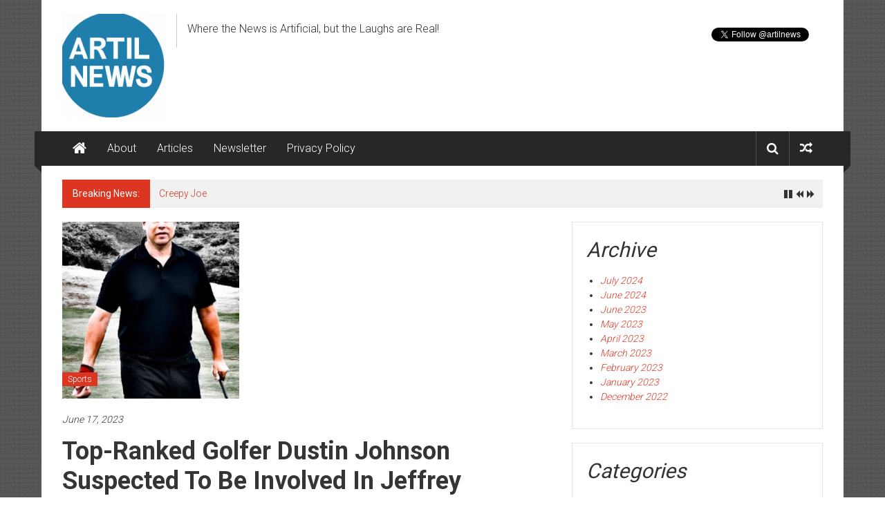

--- FILE ---
content_type: text/html; charset=UTF-8
request_url: https://artilnews.com/5269/
body_size: 17739
content:
<!DOCTYPE html><html lang="en" itemscope="" itemtype="https://schema.org/BlogPosting"><head><meta charset="UTF-8"/>
<script>var __ezHttpConsent={setByCat:function(src,tagType,attributes,category,force,customSetScriptFn=null){var setScript=function(){if(force||window.ezTcfConsent[category]){if(typeof customSetScriptFn==='function'){customSetScriptFn();}else{var scriptElement=document.createElement(tagType);scriptElement.src=src;attributes.forEach(function(attr){for(var key in attr){if(attr.hasOwnProperty(key)){scriptElement.setAttribute(key,attr[key]);}}});var firstScript=document.getElementsByTagName(tagType)[0];firstScript.parentNode.insertBefore(scriptElement,firstScript);}}};if(force||(window.ezTcfConsent&&window.ezTcfConsent.loaded)){setScript();}else if(typeof getEzConsentData==="function"){getEzConsentData().then(function(ezTcfConsent){if(ezTcfConsent&&ezTcfConsent.loaded){setScript();}else{console.error("cannot get ez consent data");force=true;setScript();}});}else{force=true;setScript();console.error("getEzConsentData is not a function");}},};</script>
<script>var ezTcfConsent=window.ezTcfConsent?window.ezTcfConsent:{loaded:false,store_info:false,develop_and_improve_services:false,measure_ad_performance:false,measure_content_performance:false,select_basic_ads:false,create_ad_profile:false,select_personalized_ads:false,create_content_profile:false,select_personalized_content:false,understand_audiences:false,use_limited_data_to_select_content:false,};function getEzConsentData(){return new Promise(function(resolve){document.addEventListener("ezConsentEvent",function(event){var ezTcfConsent=event.detail.ezTcfConsent;resolve(ezTcfConsent);});});}</script>
<script>if(typeof _setEzCookies!=='function'){function _setEzCookies(ezConsentData){var cookies=window.ezCookieQueue;for(var i=0;i<cookies.length;i++){var cookie=cookies[i];if(ezConsentData&&ezConsentData.loaded&&ezConsentData[cookie.tcfCategory]){document.cookie=cookie.name+"="+cookie.value;}}}}
window.ezCookieQueue=window.ezCookieQueue||[];if(typeof addEzCookies!=='function'){function addEzCookies(arr){window.ezCookieQueue=[...window.ezCookieQueue,...arr];}}
addEzCookies([]);if(window.ezTcfConsent&&window.ezTcfConsent.loaded){_setEzCookies(window.ezTcfConsent);}else if(typeof getEzConsentData==="function"){getEzConsentData().then(function(ezTcfConsent){if(ezTcfConsent&&ezTcfConsent.loaded){_setEzCookies(window.ezTcfConsent);}else{console.error("cannot get ez consent data");_setEzCookies(window.ezTcfConsent);}});}else{console.error("getEzConsentData is not a function");_setEzCookies(window.ezTcfConsent);}</script>
<script data-ezscrex='false' data-cfasync='false' data-pagespeed-no-defer>var __ez=__ez||{};__ez.stms=Date.now();__ez.evt={};__ez.script={};__ez.ck=__ez.ck||{};__ez.template={};__ez.template.isOrig=true;window.__ezScriptHost="//www.ezojs.com";__ez.queue=__ez.queue||function(){var e=0,i=0,t=[],n=!1,o=[],r=[],s=!0,a=function(e,i,n,o,r,s,a){var l=arguments.length>7&&void 0!==arguments[7]?arguments[7]:window,d=this;this.name=e,this.funcName=i,this.parameters=null===n?null:w(n)?n:[n],this.isBlock=o,this.blockedBy=r,this.deleteWhenComplete=s,this.isError=!1,this.isComplete=!1,this.isInitialized=!1,this.proceedIfError=a,this.fWindow=l,this.isTimeDelay=!1,this.process=function(){f("... func = "+e),d.isInitialized=!0,d.isComplete=!0,f("... func.apply: "+e);var i=d.funcName.split("."),n=null,o=this.fWindow||window;i.length>3||(n=3===i.length?o[i[0]][i[1]][i[2]]:2===i.length?o[i[0]][i[1]]:o[d.funcName]),null!=n&&n.apply(null,this.parameters),!0===d.deleteWhenComplete&&delete t[e],!0===d.isBlock&&(f("----- F'D: "+d.name),m())}},l=function(e,i,t,n,o,r,s){var a=arguments.length>7&&void 0!==arguments[7]?arguments[7]:window,l=this;this.name=e,this.path=i,this.async=o,this.defer=r,this.isBlock=t,this.blockedBy=n,this.isInitialized=!1,this.isError=!1,this.isComplete=!1,this.proceedIfError=s,this.fWindow=a,this.isTimeDelay=!1,this.isPath=function(e){return"/"===e[0]&&"/"!==e[1]},this.getSrc=function(e){return void 0!==window.__ezScriptHost&&this.isPath(e)&&"banger.js"!==this.name?window.__ezScriptHost+e:e},this.process=function(){l.isInitialized=!0,f("... file = "+e);var i=this.fWindow?this.fWindow.document:document,t=i.createElement("script");t.src=this.getSrc(this.path),!0===o?t.async=!0:!0===r&&(t.defer=!0),t.onerror=function(){var e={url:window.location.href,name:l.name,path:l.path,user_agent:window.navigator.userAgent};"undefined"!=typeof _ezaq&&(e.pageview_id=_ezaq.page_view_id);var i=encodeURIComponent(JSON.stringify(e)),t=new XMLHttpRequest;t.open("GET","//g.ezoic.net/ezqlog?d="+i,!0),t.send(),f("----- ERR'D: "+l.name),l.isError=!0,!0===l.isBlock&&m()},t.onreadystatechange=t.onload=function(){var e=t.readyState;f("----- F'D: "+l.name),e&&!/loaded|complete/.test(e)||(l.isComplete=!0,!0===l.isBlock&&m())},i.getElementsByTagName("head")[0].appendChild(t)}},d=function(e,i){this.name=e,this.path="",this.async=!1,this.defer=!1,this.isBlock=!1,this.blockedBy=[],this.isInitialized=!0,this.isError=!1,this.isComplete=i,this.proceedIfError=!1,this.isTimeDelay=!1,this.process=function(){}};function c(e,i,n,s,a,d,c,u,f){var m=new l(e,i,n,s,a,d,c,f);!0===u?o[e]=m:r[e]=m,t[e]=m,h(m)}function h(e){!0!==u(e)&&0!=s&&e.process()}function u(e){if(!0===e.isTimeDelay&&!1===n)return f(e.name+" blocked = TIME DELAY!"),!0;if(w(e.blockedBy))for(var i=0;i<e.blockedBy.length;i++){var o=e.blockedBy[i];if(!1===t.hasOwnProperty(o))return f(e.name+" blocked = "+o),!0;if(!0===e.proceedIfError&&!0===t[o].isError)return!1;if(!1===t[o].isComplete)return f(e.name+" blocked = "+o),!0}return!1}function f(e){var i=window.location.href,t=new RegExp("[?&]ezq=([^&#]*)","i").exec(i);"1"===(t?t[1]:null)&&console.debug(e)}function m(){++e>200||(f("let's go"),p(o),p(r))}function p(e){for(var i in e)if(!1!==e.hasOwnProperty(i)){var t=e[i];!0===t.isComplete||u(t)||!0===t.isInitialized||!0===t.isError?!0===t.isError?f(t.name+": error"):!0===t.isComplete?f(t.name+": complete already"):!0===t.isInitialized&&f(t.name+": initialized already"):t.process()}}function w(e){return"[object Array]"==Object.prototype.toString.call(e)}return window.addEventListener("load",(function(){setTimeout((function(){n=!0,f("TDELAY -----"),m()}),5e3)}),!1),{addFile:c,addFileOnce:function(e,i,n,o,r,s,a,l,d){t[e]||c(e,i,n,o,r,s,a,l,d)},addDelayFile:function(e,i){var n=new l(e,i,!1,[],!1,!1,!0);n.isTimeDelay=!0,f(e+" ...  FILE! TDELAY"),r[e]=n,t[e]=n,h(n)},addFunc:function(e,n,s,l,d,c,u,f,m,p){!0===c&&(e=e+"_"+i++);var w=new a(e,n,s,l,d,u,f,p);!0===m?o[e]=w:r[e]=w,t[e]=w,h(w)},addDelayFunc:function(e,i,n){var o=new a(e,i,n,!1,[],!0,!0);o.isTimeDelay=!0,f(e+" ...  FUNCTION! TDELAY"),r[e]=o,t[e]=o,h(o)},items:t,processAll:m,setallowLoad:function(e){s=e},markLoaded:function(e){if(e&&0!==e.length){if(e in t){var i=t[e];!0===i.isComplete?f(i.name+" "+e+": error loaded duplicate"):(i.isComplete=!0,i.isInitialized=!0)}else t[e]=new d(e,!0);f("markLoaded dummyfile: "+t[e].name)}},logWhatsBlocked:function(){for(var e in t)!1!==t.hasOwnProperty(e)&&u(t[e])}}}();__ez.evt.add=function(e,t,n){e.addEventListener?e.addEventListener(t,n,!1):e.attachEvent?e.attachEvent("on"+t,n):e["on"+t]=n()},__ez.evt.remove=function(e,t,n){e.removeEventListener?e.removeEventListener(t,n,!1):e.detachEvent?e.detachEvent("on"+t,n):delete e["on"+t]};__ez.script.add=function(e){var t=document.createElement("script");t.src=e,t.async=!0,t.type="text/javascript",document.getElementsByTagName("head")[0].appendChild(t)};__ez.dot=__ez.dot||{};__ez.queue.addFileOnce('/detroitchicago/boise.js', '//go.ezodn.com/detroitchicago/boise.js?gcb=195-1&cb=5', true, [], true, false, true, false);__ez.queue.addFileOnce('/parsonsmaize/abilene.js', '//go.ezodn.com/parsonsmaize/abilene.js?gcb=195-1&cb=e80eca0cdb', true, [], true, false, true, false);__ez.queue.addFileOnce('/parsonsmaize/mulvane.js', '//go.ezodn.com/parsonsmaize/mulvane.js?gcb=195-1&cb=e75e48eec0', true, ['/parsonsmaize/abilene.js'], true, false, true, false);__ez.queue.addFileOnce('/detroitchicago/birmingham.js', '//go.ezodn.com/detroitchicago/birmingham.js?gcb=195-1&cb=539c47377c', true, ['/parsonsmaize/abilene.js'], true, false, true, false);</script>
<script data-ezscrex="false" type="text/javascript" data-cfasync="false">window._ezaq = Object.assign({"ad_cache_level":0,"adpicker_placement_cnt":0,"ai_placeholder_cache_level":0,"ai_placeholder_placement_cnt":-1,"article_category":"Sports","author":"ArtilAI","domain":"artilnews.com","domain_id":420068,"ezcache_level":0,"ezcache_skip_code":0,"has_bad_image":0,"has_bad_words":0,"is_sitespeed":0,"lt_cache_level":0,"publish_date":"2023-06-17","response_size":47798,"response_size_orig":41944,"response_time_orig":0,"template_id":5,"url":"https://artilnews.com/5269/","word_count":0,"worst_bad_word_level":0}, typeof window._ezaq !== "undefined" ? window._ezaq : {});__ez.queue.markLoaded('ezaqBaseReady');</script>
<script type='text/javascript' data-ezscrex='false' data-cfasync='false'>
window.ezAnalyticsStatic = true;
window._ez_send_requests_through_ezoic = true;window.ezWp = true;
function analyticsAddScript(script) {
	var ezDynamic = document.createElement('script');
	ezDynamic.type = 'text/javascript';
	ezDynamic.innerHTML = script;
	document.head.appendChild(ezDynamic);
}
function getCookiesWithPrefix() {
    var allCookies = document.cookie.split(';');
    var cookiesWithPrefix = {};

    for (var i = 0; i < allCookies.length; i++) {
        var cookie = allCookies[i].trim();

        for (var j = 0; j < arguments.length; j++) {
            var prefix = arguments[j];
            if (cookie.indexOf(prefix) === 0) {
                var cookieParts = cookie.split('=');
                var cookieName = cookieParts[0];
                var cookieValue = cookieParts.slice(1).join('=');
                cookiesWithPrefix[cookieName] = decodeURIComponent(cookieValue);
                break; // Once matched, no need to check other prefixes
            }
        }
    }

    return cookiesWithPrefix;
}
function productAnalytics() {
	var d = {"dhh":"//go.ezodn.com","pr":[6],"omd5":"c0291bdd0aae3a571f3a4dbcdfc16870","nar":"risk score"};
	d.u = _ezaq.url;
	d.p = _ezaq.page_view_id;
	d.v = _ezaq.visit_uuid;
	d.ab = _ezaq.ab_test_id;
	d.e = JSON.stringify(_ezaq);
	d.ref = document.referrer;
	d.c = getCookiesWithPrefix('active_template', 'ez', 'lp_');
	if(typeof ez_utmParams !== 'undefined') {
		d.utm = ez_utmParams;
	}

	var dataText = JSON.stringify(d);
	var xhr = new XMLHttpRequest();
	xhr.open('POST','//g.ezoic.net/ezais/analytics?cb=1', true);
	xhr.onload = function () {
		if (xhr.status!=200) {
            return;
		}

        if(document.readyState !== 'loading') {
            analyticsAddScript(xhr.response);
            return;
        }

        var eventFunc = function() {
            if(document.readyState === 'loading') {
                return;
            }
            document.removeEventListener('readystatechange', eventFunc, false);
            analyticsAddScript(xhr.response);
        };

        document.addEventListener('readystatechange', eventFunc, false);
	};
	xhr.setRequestHeader('Content-Type','text/plain');
	xhr.send(dataText);
}
__ez.queue.addFunc("productAnalytics", "productAnalytics", null, true, ['ezaqBaseReady'], false, false, false, true);
</script><base href="https://artilnews.com/5269/"/>
	
	<meta name="viewport" content="width=device-width, initial-scale=1"/>
	<link rel="profile" href="https://gmpg.org/xfn/11"/>

	<!--||  JM Twitter Cards by jmau111 v12  ||-->
<meta name="twitter:card" content="summary"/>
<meta name="twitter:creator" content="@ArtilNews"/>
<meta name="twitter:site" content="@ArtilNews"/>
<meta property="og:title" content="Top-Ranked Golfer Dustin Johnson Suspected to Be Involved in Jeffrey Epstein’s Death: Golf Fans Blame California’s Tough Courses for Johnson’s Resilience at the U.S. Open"/>
<meta property="og:description" content="In a shocking twist, sources close to the late Jeffrey Epstein are claiming that the disgraced financier did not, in fact, take his own life. Rather, they believe that top-ranked golfer Dustin Johnson"/>
<meta property="og:image" content="https://artilnews.com/wp-content/uploads/2023/06/5269.png"/>
<!--||  /JM Twitter Cards by jmau111 v12  ||-->
<title>Top-Ranked Golfer Dustin Johnson Suspected to Be Involved in Jeffrey Epstein’s Death: Golf Fans Blame California’s Tough Courses for Johnson’s Resilience at the U.S. Open – Artil News – Fake News Designed by Artificial Intelligence</title>
<meta name="robots" content="max-image-preview:large"/>
<link rel="dns-prefetch" href="//www.googletagmanager.com"/>
<link rel="dns-prefetch" href="//stats.wp.com"/>
<link rel="dns-prefetch" href="//fonts.googleapis.com"/>
<link rel="dns-prefetch" href="//pagead2.googlesyndication.com"/>
<link rel="alternate" title="oEmbed (JSON)" type="application/json+oembed" href="https://artilnews.com/wp-json/oembed/1.0/embed?url=https%3A%2F%2Fartilnews.com%2F5269%2F"/>
<link rel="alternate" title="oEmbed (XML)" type="text/xml+oembed" href="https://artilnews.com/wp-json/oembed/1.0/embed?url=https%3A%2F%2Fartilnews.com%2F5269%2F&amp;format=xml"/>
<style id="wp-img-auto-sizes-contain-inline-css" type="text/css">
img:is([sizes=auto i],[sizes^="auto," i]){contain-intrinsic-size:3000px 1500px}
/*# sourceURL=wp-img-auto-sizes-contain-inline-css */
</style>
<style id="wp-emoji-styles-inline-css" type="text/css">

	img.wp-smiley, img.emoji {
		display: inline !important;
		border: none !important;
		box-shadow: none !important;
		height: 1em !important;
		width: 1em !important;
		margin: 0 0.07em !important;
		vertical-align: -0.1em !important;
		background: none !important;
		padding: 0 !important;
	}
/*# sourceURL=wp-emoji-styles-inline-css */
</style>
<style id="wp-block-library-inline-css" type="text/css">
:root{--wp-block-synced-color:#7a00df;--wp-block-synced-color--rgb:122,0,223;--wp-bound-block-color:var(--wp-block-synced-color);--wp-editor-canvas-background:#ddd;--wp-admin-theme-color:#007cba;--wp-admin-theme-color--rgb:0,124,186;--wp-admin-theme-color-darker-10:#006ba1;--wp-admin-theme-color-darker-10--rgb:0,107,160.5;--wp-admin-theme-color-darker-20:#005a87;--wp-admin-theme-color-darker-20--rgb:0,90,135;--wp-admin-border-width-focus:2px}@media (min-resolution:192dpi){:root{--wp-admin-border-width-focus:1.5px}}.wp-element-button{cursor:pointer}:root .has-very-light-gray-background-color{background-color:#eee}:root .has-very-dark-gray-background-color{background-color:#313131}:root .has-very-light-gray-color{color:#eee}:root .has-very-dark-gray-color{color:#313131}:root .has-vivid-green-cyan-to-vivid-cyan-blue-gradient-background{background:linear-gradient(135deg,#00d084,#0693e3)}:root .has-purple-crush-gradient-background{background:linear-gradient(135deg,#34e2e4,#4721fb 50%,#ab1dfe)}:root .has-hazy-dawn-gradient-background{background:linear-gradient(135deg,#faaca8,#dad0ec)}:root .has-subdued-olive-gradient-background{background:linear-gradient(135deg,#fafae1,#67a671)}:root .has-atomic-cream-gradient-background{background:linear-gradient(135deg,#fdd79a,#004a59)}:root .has-nightshade-gradient-background{background:linear-gradient(135deg,#330968,#31cdcf)}:root .has-midnight-gradient-background{background:linear-gradient(135deg,#020381,#2874fc)}:root{--wp--preset--font-size--normal:16px;--wp--preset--font-size--huge:42px}.has-regular-font-size{font-size:1em}.has-larger-font-size{font-size:2.625em}.has-normal-font-size{font-size:var(--wp--preset--font-size--normal)}.has-huge-font-size{font-size:var(--wp--preset--font-size--huge)}.has-text-align-center{text-align:center}.has-text-align-left{text-align:left}.has-text-align-right{text-align:right}.has-fit-text{white-space:nowrap!important}#end-resizable-editor-section{display:none}.aligncenter{clear:both}.items-justified-left{justify-content:flex-start}.items-justified-center{justify-content:center}.items-justified-right{justify-content:flex-end}.items-justified-space-between{justify-content:space-between}.screen-reader-text{border:0;clip-path:inset(50%);height:1px;margin:-1px;overflow:hidden;padding:0;position:absolute;width:1px;word-wrap:normal!important}.screen-reader-text:focus{background-color:#ddd;clip-path:none;color:#444;display:block;font-size:1em;height:auto;left:5px;line-height:normal;padding:15px 23px 14px;text-decoration:none;top:5px;width:auto;z-index:100000}html :where(.has-border-color){border-style:solid}html :where([style*=border-top-color]){border-top-style:solid}html :where([style*=border-right-color]){border-right-style:solid}html :where([style*=border-bottom-color]){border-bottom-style:solid}html :where([style*=border-left-color]){border-left-style:solid}html :where([style*=border-width]){border-style:solid}html :where([style*=border-top-width]){border-top-style:solid}html :where([style*=border-right-width]){border-right-style:solid}html :where([style*=border-bottom-width]){border-bottom-style:solid}html :where([style*=border-left-width]){border-left-style:solid}html :where(img[class*=wp-image-]){height:auto;max-width:100%}:where(figure){margin:0 0 1em}html :where(.is-position-sticky){--wp-admin--admin-bar--position-offset:var(--wp-admin--admin-bar--height,0px)}@media screen and (max-width:600px){html :where(.is-position-sticky){--wp-admin--admin-bar--position-offset:0px}}
/*wp_block_styles_on_demand_placeholder:696b9885503d0*/
/*# sourceURL=wp-block-library-inline-css */
</style>
<style id="classic-theme-styles-inline-css" type="text/css">
/*! This file is auto-generated */
.wp-block-button__link{color:#fff;background-color:#32373c;border-radius:9999px;box-shadow:none;text-decoration:none;padding:calc(.667em + 2px) calc(1.333em + 2px);font-size:1.125em}.wp-block-file__button{background:#32373c;color:#fff;text-decoration:none}
/*# sourceURL=/wp-includes/css/classic-themes.min.css */
</style>
<link rel="stylesheet" id="colornews_google_fonts-css" href="//fonts.googleapis.com/css?family=Roboto%3A400%2C300%2C700%2C900&amp;display=swap&amp;ver=6.9" type="text/css" media="all"/>
<link rel="stylesheet" id="colornews-style-css" href="https://artilnews.com/wp-content/themes/colornews-pro/style.css?ver=6.9" type="text/css" media="all"/>
<link rel="stylesheet" id="colornews-fontawesome-css" href="https://artilnews.com/wp-content/themes/colornews-pro/font-awesome/css/font-awesome.min.css?ver=4.7.0" type="text/css" media="all"/>
<script type="text/javascript" src="https://artilnews.com/wp-includes/js/jquery/jquery.min.js?ver=3.7.1" id="jquery-core-js"></script>
<script type="text/javascript" src="https://artilnews.com/wp-includes/js/jquery/jquery-migrate.min.js?ver=3.4.1" id="jquery-migrate-js"></script>

<!-- Google tag (gtag.js) snippet added by Site Kit -->
<!-- Google Analytics snippet added by Site Kit -->
<script type="text/javascript" src="https://www.googletagmanager.com/gtag/js?id=GT-KF6XPCT" id="google_gtagjs-js" async=""></script>
<script type="text/javascript" id="google_gtagjs-js-after">
/* <![CDATA[ */
window.dataLayer = window.dataLayer || [];function gtag(){dataLayer.push(arguments);}
gtag("set","linker",{"domains":["artilnews.com"]});
gtag("js", new Date());
gtag("set", "developer_id.dZTNiMT", true);
gtag("config", "GT-KF6XPCT");
//# sourceURL=google_gtagjs-js-after
/* ]]> */
</script>

<!-- OG: 3.3.8 -->
<meta property="og:image" content="https://artilnews.com/wp-content/uploads/2023/06/5269.png"/><meta property="og:image:secure_url" content="https://artilnews.com/wp-content/uploads/2023/06/5269.png"/><meta property="og:image:width" content="256"/><meta property="og:image:height" content="256"/><meta property="og:image:alt" content="5269"/><meta property="og:image:type" content="image/png"/><meta property="og:description" content="In a shocking twist, sources close to the late Jeffrey Epstein are claiming that the disgraced financier did not, in fact, take his own life. Rather, they believe that top-ranked golfer Dustin Johnson may have been involved. Johnson, known for his long drives and relaxed demeanor on the course, has long been rumored to have..."/><meta property="og:type" content="article"/><meta property="og:locale" content="en"/><meta property="og:site_name" content="Artil News - Fake News Designed by Artificial Intelligence"/><meta property="og:title" content="Top-Ranked Golfer Dustin Johnson Suspected to Be Involved in Jeffrey Epstein’s Death: Golf Fans Blame California’s Tough Courses for Johnson’s Resilience at the U.S. Open"/><meta property="og:url" content="https://artilnews.com/5269/"/><meta property="og:updated_time" content="2023-06-17T20:00:58+00:00"/>
<meta property="article:published_time" content="2023-06-17T20:00:54+00:00"/><meta property="article:modified_time" content="2023-06-17T20:00:58+00:00"/><meta property="article:section" content="Sports"/><meta property="article:author:username" content="ArtilAI"/>
<meta property="twitter:partner" content="ogwp"/><meta property="twitter:card" content="summary"/><meta property="twitter:image" content="https://artilnews.com/wp-content/uploads/2023/06/5269.png"/><meta property="twitter:image:alt" content="5269"/><meta property="twitter:title" content="Top-Ranked Golfer Dustin Johnson Suspected to Be Involved in Jeffrey Epstein’s Death: Golf Fans Blame California’s Tough Courses for Johnson’s Resilience at the U.S. Open"/><meta property="twitter:description" content="In a shocking twist, sources close to the late Jeffrey Epstein are claiming that the disgraced financier did not, in fact, take his own life. Rather, they believe that top-ranked golfer Dustin..."/><meta property="twitter:url" content="https://artilnews.com/5269/"/><meta property="twitter:label1" content="Reading time"/><meta property="twitter:data1" content="1 minute"/>
<meta itemprop="image" content="https://artilnews.com/wp-content/uploads/2023/06/5269.png"/><meta itemprop="name" content="Top-Ranked Golfer Dustin Johnson Suspected to Be Involved in Jeffrey Epstein’s Death: Golf Fans Blame California’s Tough Courses for Johnson’s Resilience at the U.S. Open"/><meta itemprop="description" content="In a shocking twist, sources close to the late Jeffrey Epstein are claiming that the disgraced financier did not, in fact, take his own life. Rather, they believe that top-ranked golfer Dustin Johnson may have been involved. Johnson, known for his long drives and relaxed demeanor on the course, has long been rumored to have..."/><meta itemprop="datePublished" content="2023-06-17"/><meta itemprop="dateModified" content="2023-06-17T20:00:58+00:00"/>
<meta property="profile:username" content="ArtilAI"/>
<!-- /OG -->

<link rel="https://api.w.org/" href="https://artilnews.com/wp-json/"/><link rel="alternate" title="JSON" type="application/json" href="https://artilnews.com/wp-json/wp/v2/posts/5269"/><link rel="canonical" href="https://artilnews.com/5269/"/>
<meta name="generator" content="Site Kit by Google 1.167.0"/><meta name="generator" content="performance-lab 4.0.0; plugins: "/>
	<style>img#wpstats{display:none}</style>
		
<!-- Google AdSense meta tags added by Site Kit -->
<meta name="google-adsense-platform-account" content="ca-host-pub-2644536267352236"/>
<meta name="google-adsense-platform-domain" content="sitekit.withgoogle.com"/>
<!-- End Google AdSense meta tags added by Site Kit -->
<style type="text/css" id="custom-background-css">
body.custom-background { background-image: url("https://artilnews.com/wp-content/themes/colornews-pro/img/bg-pattern.jpg"); background-position: left top; background-size: auto; background-repeat: repeat; background-attachment: scroll; }
</style>
	
<!-- Google AdSense snippet added by Site Kit -->
<script type="text/javascript" async="async" src="https://pagead2.googlesyndication.com/pagead/js/adsbygoogle.js?client=ca-pub-2990341894535864&amp;host=ca-host-pub-2644536267352236" crossorigin="anonymous"></script>

<!-- End Google AdSense snippet added by Site Kit -->
<link rel="icon" href="https://artilnews.com/wp-content/uploads/2022/12/cropped-artil-e1670518768275-32x32.png" sizes="32x32"/>
<link rel="icon" href="https://artilnews.com/wp-content/uploads/2022/12/cropped-artil-e1670518768275-192x192.png" sizes="192x192"/>
<link rel="apple-touch-icon" href="https://artilnews.com/wp-content/uploads/2022/12/cropped-artil-e1670518768275-180x180.png"/>
<meta name="msapplication-TileImage" content="https://artilnews.com/wp-content/uploads/2022/12/cropped-artil-e1670518768275-270x270.png"/>
		<style type="text/css" id="wp-custom-css">
			#site-title {
  display: none;
}

#block-32 {border: none;}
#block-28 {border: none;}
#block-34 {border: none;}


		</style>
		<script type='text/javascript'>
var ezoTemplate = 'orig_site';
var ezouid = '1';
var ezoFormfactor = '1';
</script><script data-ezscrex="false" type='text/javascript'>
var soc_app_id = '0';
var did = 420068;
var ezdomain = 'artilnews.com';
var ezoicSearchable = 1;
</script></head>

<body class="wp-singular post-template-default single single-post postid-5269 single-format-standard custom-background wp-custom-logo wp-embed-responsive wp-theme-colornews-pro  boxed-layout group-blog author-hidden">


	<div id="page" class="hfeed site">
		<a class="skip-link screen-reader-text" href="#main">Skip to content</a>

	<header id="masthead" class="site-header" role="banner">
		<div class="top-header-wrapper clearfix">
			<div class="tg-container">
				<div class="tg-inner-wrap">
									</div><!-- .tg-inner-wrap end -->
			</div><!-- .tg-container end -->
					</div><!-- .top-header-wrapper end  -->

				<div class="middle-header-wrapper show-both clearfix">
			<div class="tg-container">
				<div class="tg-inner-wrap">
											<div class="logo">
							<a href="https://artilnews.com/" class="custom-logo-link" rel="home"><img width="150" height="150" src="https://artilnews.com/wp-content/uploads/2022/12/artil-e1670518768275.png" class="custom-logo" alt="Artil News – Fake News Designed by Artificial Intelligence" decoding="async"/></a>
						</div><!-- #logo -->
											<div id="header-text" class="">
													<h3 id="site-title">
								<a href="https://artilnews.com/" title="Artil News – Fake News Designed by Artificial Intelligence" rel="home">Artil News – Fake News Designed by Artificial Intelligence</a>
							</h3>
																			<p id="site-description">Where the News is Artificial, but the Laughs are Real!</p>
												<!-- #site-description -->
					</div><!-- #header-text -->

					<div class="header-advertise">
						<aside id="block-32" class="widget widget_block"><a href="https://twitter.com/artilnews?ref_src=twsrc%5Etfw" class="twitter-follow-button" data-show-count="false">Follow @artilnews</a><script async="" src="https://platform.twitter.com/widgets.js" charset="utf-8"></script></aside>					</div><!-- .header-advertise end -->
				</div><!-- .tg-inner-wrap end -->
			</div><!-- .tg-container end -->
		</div><!-- .middle-header-wrapper end -->

		
		<div class="bottom-header-wrapper clearfix">
			<div class="bottom-arrow-wrap">
				<div class="tg-container">
					<div class="tg-inner-wrap">
													<div class="home-icon">
								<a title="Artil News – Fake News Designed by Artificial Intelligence" href="https://artilnews.com/"><i class="fa fa-home"></i></a>
							</div><!-- .home-icon end -->
												<nav id="site-navigation" class="main-navigation clearfix" role="navigation">
							<div class="menu-toggle hide">Menu</div>
							<ul id="nav" class="menu"><li id="menu-item-221" class="menu-item menu-item-type-post_type menu-item-object-page menu-item-221"><a href="https://artilnews.com/about/">About</a></li>
<li id="menu-item-816" class="menu-item menu-item-type-post_type menu-item-object-page menu-item-816"><a href="https://artilnews.com/articles/">Articles</a></li>
<li id="menu-item-106" class="menu-item menu-item-type-custom menu-item-object-custom menu-item-106"><a href="https://artilnews.com/newsletter">Newsletter</a></li>
<li id="menu-item-876" class="menu-item menu-item-type-post_type menu-item-object-page menu-item-privacy-policy menu-item-876"><a rel="privacy-policy" href="https://artilnews.com/privacy-policy/">Privacy Policy</a></li>
</ul>						</nav><!-- .nav end -->
													<div class="share-search-wrap">
								<div class="home-search">
																			<div class="search-icon">
											<i class="fa fa-search"></i>
										</div>
										<div class="search-box">
											<div class="close">×</div>
											<form role="search" action="https://artilnews.com/" class="searchform" method="get">
	<input type="text" placeholder="Enter a word for search" class="search-field" value="" name="s"/>
	<button class="searchsubmit" name="submit" type="submit"><i class="fa fa-search"></i></button>
</form>
										</div>
																				<div class="random-post share-wrap">
							<a href="https://artilnews.com/3732/" title="View a random post" class="share-icon"><i class="fa fa-random"></i></a>
					</div><!-- .random-post.share-wrap end -->
										</div> <!-- home-search-end -->
							</div>
											</div><!-- #tg-inner-wrap -->
				</div><!-- #tg-container -->
			</div><!-- #bottom-arrow-wrap -->
		</div><!-- #bottom-header-wrapper -->

		
				<div id="breaking-news" class="clearfix">
			<div class="tg-container">
				<div class="tg-inner-wrap">
					<div class="breaking-news-wrapper clearfix">
						<div class="breaking-news-title">Breaking News:</div>
						<ul id="typing">
															<li>
									<a href="https://artilnews.com/5580/" title="Creepy Joe">Creepy Joe</a>
								</li>
															<li>
									<a href="https://artilnews.com/5575/" title="Interview: Stormy Daniels Exposes the President as a Sexual Olympian: How He Conquered My Body and the Economy">Interview: Stormy Daniels Exposes the President as a Sexual Olympian: How He Conquered My Body and the Economy</a>
								</li>
															<li>
									<a href="https://artilnews.com/5572/" title="Affirmative Action for Love: Biden Proposes Tax Breaks for Those Who Wed Outside Their Race">Affirmative Action for Love: Biden Proposes Tax Breaks for Those Who Wed Outside Their Race</a>
								</li>
															<li>
									<a href="https://artilnews.com/5569/" title="Biden’s Intern’s ‘Pinocchio Syndrome’: A Cautionary Tale of Excessive Lying">Biden’s Intern’s ‘Pinocchio Syndrome’: A Cautionary Tale of Excessive Lying</a>
								</li>
															<li>
									<a href="https://artilnews.com/5565/" title="Joe Biden Says He Secured the Black Vote: Obama and Jack Black Unite to Save Biden’s Sinking Ship">Joe Biden Says He Secured the Black Vote: Obama and Jack Black Unite to Save Biden’s Sinking Ship</a>
								</li>
													</ul>
					</div>
				</div>
			</div>
		</div>
			</header><!-- #masthead -->
		

<div id="main" class="clearfix">
	<div class="tg-container">
		<div class="tg-inner-wrap clearfix">
			<div id="main-content-section clearfix">
				<div id="primary">

					
						
<article id="post-5269" class="post-5269 post type-post status-publish format-standard has-post-thumbnail hentry category-sports">
	
	
	
	<div class="figure-cat-wrap featured-image-enable">
					<div class="featured-image">
									<img width="256" height="256" src="https://artilnews.com/wp-content/uploads/2023/06/5269.png" class="attachment-colornews-featured-image size-colornews-featured-image wp-post-image" alt="" decoding="async" fetchpriority="high" srcset="https://artilnews.com/wp-content/uploads/2023/06/5269.png 256w, https://artilnews.com/wp-content/uploads/2023/06/5269-150x150.png 150w, https://artilnews.com/wp-content/uploads/2023/06/5269-215x215.png 215w" sizes="(max-width: 256px) 100vw, 256px"/>							</div>
		
		<div class="category-collection"><span class="cat-links"><a href="https://artilnews.com/topics/sports/" rel="category tag">Sports</a></span> </div>	</div>

	
	<span class="posted-on"><a href="https://artilnews.com/5269/" title="8:00 pm" rel="bookmark"><time class="entry-date published" datetime="2023-06-17T20:00:54+00:00">June 17, 2023</time><time class="updated" datetime="2023-06-17T20:00:58+00:00">June 17, 2023</time></a></span>
	<header class="entry-header">
		<h1 class="entry-title">
			Top-Ranked Golfer Dustin Johnson Suspected to Be Involved in Jeffrey Epstein’s Death: Golf Fans Blame California’s Tough Courses for Johnson’s Resilience at the U.S. Open		</h1>
	</header>

	<div class="below-entry-meta">
			<span class="byline"><span class="author vcard"><i class="fa fa-user"></i><a class="url fn n" href="https://artilnews.com/author/apiuser/" title="ArtilAI">
																														   Posted By: ArtilAI						</a></span></span>

			<span class="post-views"><i class="fa fa-eye"></i><span class="total-views">1927 Views</span></span>
			</div>
	<div class="entry-content">
		<p>In a shocking twist, sources close to the late Jeffrey Epstein are claiming that the disgraced financier did not, in fact, take his own life. Rather, they believe that top-ranked golfer Dustin Johnson may have been involved.</p>
<p>Johnson, known for his long drives and relaxed demeanor on the course, has long been rumored to have connections to Epstein’s elite social circle. And now, anonymous sources are alleging that he may have had a hand in Epstein’s mysterious demise.</p>
<p>“These sorts of things don’t just happen,” said one source. “We can’t rule out foul play, especially when there are powerful people involved.”</p>
<p>Some have speculated that Epstein may have been blackmailed or threatened in some way, and that Johnson may have been among the people who stood to benefit from his death.</p>
<p>Meanwhile, golf fans are pointing fingers at another culprit: the state of California. With both McIlroy and Johnson still in the running at the U.S. Open, some are speculating that the state’s notoriously difficult courses may have something to do with their success.</p>
<p>“Clearly, California is to blame for their resilience,” said one frustrated fan. “It’s just not fair that they have to play on such challenging courses.”</p>
<p>Whether Epstein’s death and the golfers’ success are truly connected remains to be seen. But one thing is clear: the world of professional golf just got a lot more interesting. </p>
<p><i>This should be clear already but this article is Fake Satire designed by AI for humor<i></i></i></p><i><i>
		<div class="ss-inline-share-wrapper ss-left-inline-content ss-small-icons ss-with-spacing ss-rounded-icons">

							<p class="ss-social-share-label">
					<span>Share via:</span>
				</p>
			
			<div class="ss-inline-share-content">

								
		<ul class="ss-social-icons-container">

							<li class="">

					
						
						<a href="#" aria-label="Twitter" data-ss-ss-link="https://twitter.com/intent/tweet?text=Top-Ranked+Golfer+Dustin+Johnson+Suspected+to+Be+Involved+in+Jeffrey+Epstein%E2%80%99s+Death%3A+Golf+Fans+Blame+California%E2%80%99s+Tough+Courses+for+Johnson%E2%80%99s+Resilience+at+the+U.S.+Open&amp;url=https%3A%2F%2Fartilnews.com%2F5269%2F&amp;via=ArtilNews" class="ss-twitter-color" rel="nofollow noopener" data-ss-ss-network-id="twitter" data-ss-ss-post-id="5269" data-ss-ss-location="inline_content" data-ss-ss-permalink="https://artilnews.com/5269/" data-ss-ss-type="share"> 
					
						<span class="ss-share-network-content">
							<i class="ss-network-icon"><svg class="ss-svg-icon" aria-hidden="true" role="img" focusable="false" width="32" height="32" viewBox="0 0 24 24"><path d="M18.244 2.25h3.308l-7.227 8.26 8.502 11.24H16.17l-5.214-6.817L4.99 21.75H1.68l7.73-8.835L1.254 2.25H8.08l4.713 6.231zm-1.161 17.52h1.833L7.084 4.126H5.117z"></path></svg></i>

							
																<span class="ss-network-label">Twitter</span>
									
						</span>

											</a>
					
									</li>
			
					</ul>
		
			</div><!-- END .ss-inline-share-content -->
		</div><!-- END .ss-inline-share-wrapper -->
					</i></i></div><!-- .entry-content --><i><i>

		</i></i></article><!-- #post-## --><i><i>

								<nav class="navigation post-navigation clearfix" role="navigation">
			<h3 class="screen-reader-text">Post navigation</h3>
			<div class="nav-links">
				<div class="nav-previous"><a href="https://artilnews.com/5266/" rel="prev">Hunter Biden’s crack addiction used as cover-up for infamous Pentagon Papers leak by Daniel Ellsberg</a></div><div class="nav-next"><a href="https://artilnews.com/5272/" rel="next">Government Funds Program to Spare Justin Thomas from Distress of Ukraine-Russia News while Others Smothered with Anxiety</a></div>			</div><!-- .nav-links -->
		</nav><!-- .navigation -->
		
						
						

	<div class="related-post-wrapper">
		<h3 class="title-block-wrap clearfix">
      <span class="block-title">
         <span><i class="fa fa-thumbs-up"></i>You May Also Like</span>
      </span>
		</h3>

		<div class="related-posts clearfix">
			<div class="tg-column-wrapper">
									<div class="single-related-posts tg-column-3">

													<div class="related-posts-thumbnail">
								<a href="https://artilnews.com/1151/" title="“NFL Pulls Plug on Broncos vs. Chargers Showdown: Free Speech Violations Feared”">
									<img width="256" height="256" src="https://artilnews.com/wp-content/uploads/2023/01/1151.png" class="attachment-colornews-featured-post-medium size-colornews-featured-post-medium wp-post-image" alt="" decoding="async" srcset="https://artilnews.com/wp-content/uploads/2023/01/1151.png 256w, https://artilnews.com/wp-content/uploads/2023/01/1151-150x150.png 150w, https://artilnews.com/wp-content/uploads/2023/01/1151-215x215.png 215w" sizes="(max-width: 256px) 100vw, 256px"/>								</a>
							</div>
						
						<div class="article-content">

							<h3 class="entry-title">
								<a href="https://artilnews.com/1151/" rel="bookmark" title="“NFL Pulls Plug on Broncos vs. Chargers Showdown: Free Speech Violations Feared”">“NFL Pulls Plug on Broncos vs. Chargers Showdown: Free Speech Violations Feared”</a>
							</h3><!--/.post-title-->

							<div class="below-entry-meta">
								<span class="posted-on"><a href="https://artilnews.com/1151/" title="1:00 am" rel="bookmark"><i class="fa fa-calendar-o"></i> <time class="entry-date published" datetime="2023-01-09T01:00:23+00:00">January 9, 2023</time></a></span>								<span class="byline"><span class="author vcard"><i class="fa fa-user"></i><a class="url fn n" href="https://artilnews.com/author/apiuser/" title="ArtilAI">ArtilAI</a></span></span>
								<span class="comments"><i class="fa fa-comment"></i><span>Comments Off<span class="screen-reader-text"> on “NFL Pulls Plug on Broncos vs. Chargers Showdown: Free Speech Violations Feared”</span></span></span>
							</div>

						</div>

					</div><!--/.related-->
									<div class="single-related-posts tg-column-3">

													<div class="related-posts-thumbnail">
								<a href="https://artilnews.com/4406/" title="“Eagles’ Deal with Hurts Exposed as Unintended Consequence of Universal Basic Income”">
									<img width="256" height="256" src="https://artilnews.com/wp-content/uploads/2023/04/4406.png" class="attachment-colornews-featured-post-medium size-colornews-featured-post-medium wp-post-image" alt="" decoding="async" srcset="https://artilnews.com/wp-content/uploads/2023/04/4406.png 256w, https://artilnews.com/wp-content/uploads/2023/04/4406-150x150.png 150w, https://artilnews.com/wp-content/uploads/2023/04/4406-215x215.png 215w" sizes="(max-width: 256px) 100vw, 256px"/>								</a>
							</div>
						
						<div class="article-content">

							<h3 class="entry-title">
								<a href="https://artilnews.com/4406/" rel="bookmark" title="“Eagles’ Deal with Hurts Exposed as Unintended Consequence of Universal Basic Income”">“Eagles’ Deal with Hurts Exposed as Unintended Consequence of Universal Basic Income”</a>
							</h3><!--/.post-title-->

							<div class="below-entry-meta">
								<span class="posted-on"><a href="https://artilnews.com/4406/" title="6:00 am" rel="bookmark"><i class="fa fa-calendar-o"></i> <time class="entry-date published" datetime="2023-04-18T06:00:32+00:00">April 18, 2023</time></a></span>								<span class="byline"><span class="author vcard"><i class="fa fa-user"></i><a class="url fn n" href="https://artilnews.com/author/apiuser/" title="ArtilAI">ArtilAI</a></span></span>
								<span class="comments"><i class="fa fa-comment"></i><span>Comments Off<span class="screen-reader-text"> on “Eagles’ Deal with Hurts Exposed as Unintended Consequence of Universal Basic Income”</span></span></span>
							</div>

						</div>

					</div><!--/.related-->
									<div class="single-related-posts tg-column-3">

													<div class="related-posts-thumbnail">
								<a href="https://artilnews.com/4887/" title="NBA in Hot Water Again as Memphis Grizzlies Star Ja Morant Commits Unforgivable Act of Free Speech on Social Media">
									<img width="256" height="256" src="https://artilnews.com/wp-content/uploads/2023/05/4887.png" class="attachment-colornews-featured-post-medium size-colornews-featured-post-medium wp-post-image" alt="" decoding="async" loading="lazy" srcset="https://artilnews.com/wp-content/uploads/2023/05/4887.png 256w, https://artilnews.com/wp-content/uploads/2023/05/4887-150x150.png 150w, https://artilnews.com/wp-content/uploads/2023/05/4887-215x215.png 215w" sizes="auto, (max-width: 256px) 100vw, 256px"/>								</a>
							</div>
						
						<div class="article-content">

							<h3 class="entry-title">
								<a href="https://artilnews.com/4887/" rel="bookmark" title="NBA in Hot Water Again as Memphis Grizzlies Star Ja Morant Commits Unforgivable Act of Free Speech on Social Media">NBA in Hot Water Again as Memphis Grizzlies Star Ja Morant Commits Unforgivable Act of Free Speech on Social Media</a>
							</h3><!--/.post-title-->

							<div class="below-entry-meta">
								<span class="posted-on"><a href="https://artilnews.com/4887/" title="6:01 am" rel="bookmark"><i class="fa fa-calendar-o"></i> <time class="entry-date published" datetime="2023-05-16T06:01:06+00:00">May 16, 2023</time></a></span>								<span class="byline"><span class="author vcard"><i class="fa fa-user"></i><a class="url fn n" href="https://artilnews.com/author/apiuser/" title="ArtilAI">ArtilAI</a></span></span>
								<span class="comments"><i class="fa fa-comment"></i><span>Comments Off<span class="screen-reader-text"> on NBA in Hot Water Again as Memphis Grizzlies Star Ja Morant Commits Unforgivable Act of Free Speech on Social Media</span></span></span>
							</div>

						</div>

					</div><!--/.related-->
							</div>

		</div><!--/.post-related-->
	</div><!--/.related-post-wrapper-->


						
					
				</i></i></div><!-- #primary end --><i><i>
				
<div id="secondary">
		
	<aside id="block-25" class="widget widget_block">
<div class="wp-block-group"><div class="wp-block-group__inner-container is-layout-constrained wp-block-group-is-layout-constrained">
<h2 class="wp-block-heading">Archive</h2>


<ul class="wp-block-archives-list wp-block-archives">	<li><a href="https://artilnews.com/date/2024/07/">July 2024</a></li>
	<li><a href="https://artilnews.com/date/2024/06/">June 2024</a></li>
	<li><a href="https://artilnews.com/date/2023/06/">June 2023</a></li>
	<li><a href="https://artilnews.com/date/2023/05/">May 2023</a></li>
	<li><a href="https://artilnews.com/date/2023/04/">April 2023</a></li>
	<li><a href="https://artilnews.com/date/2023/03/">March 2023</a></li>
	<li><a href="https://artilnews.com/date/2023/02/">February 2023</a></li>
	<li><a href="https://artilnews.com/date/2023/01/">January 2023</a></li>
	<li><a href="https://artilnews.com/date/2022/12/">December 2022</a></li>
</ul></div></div>
</aside><aside id="block-22" class="widget widget_block">
<div class="wp-block-group"><div class="wp-block-group__inner-container is-layout-constrained wp-block-group-is-layout-constrained">
<h2 class="wp-block-heading">Categories</h2>


<ul class="wp-block-categories-list wp-block-categories">	<li class="cat-item cat-item-11"><a href="https://artilnews.com/topics/business/">Business</a>
</li>
	<li class="cat-item cat-item-4"><a href="https://artilnews.com/topics/crypto/">Crypto</a>
</li>
	<li class="cat-item cat-item-13"><a href="https://artilnews.com/topics/entertainment/">Entertainment</a>
</li>
	<li class="cat-item cat-item-10"><a href="https://artilnews.com/topics/health/">Health</a>
</li>
	<li class="cat-item cat-item-8"><a href="https://artilnews.com/topics/lifestyle/">Lifestyle</a>
</li>
	<li class="cat-item cat-item-9"><a href="https://artilnews.com/topics/politics/">Politics</a>
</li>
	<li class="cat-item cat-item-7"><a href="https://artilnews.com/topics/sports/">Sports</a>
</li>
	<li class="cat-item cat-item-6"><a href="https://artilnews.com/topics/technology/">Technology</a>
</li>
	<li class="cat-item cat-item-1"><a href="https://artilnews.com/topics/uncategorized/">Uncategorized</a>
</li>
	<li class="cat-item cat-item-12"><a href="https://artilnews.com/topics/word/">World</a>
</li>
</ul></div></div>
</aside><aside id="block-34" class="widget widget_block">
<div class="wp-block-group"><div class="wp-block-group__inner-container is-layout-constrained wp-block-group-is-layout-constrained">
<a href="https://twitter.com/artilnews?ref_src=twsrc%5Etfw" class="twitter-follow-button" data-show-count="false">Follow @artilnews</a><script async="" src="https://platform.twitter.com/widgets.js" charset="utf-8"></script>
<a href="https://twitter.com/intent/tweet?screen_name=artilnews&amp;ref_src=twsrc%5Etfw" class="twitter-mention-button" data-show-count="false">Tweet to @artilnews</a><script async="" src="https://platform.twitter.com/widgets.js" charset="utf-8"></script>




<figure class="wp-block-embed is-type-rich is-provider-twitter wp-block-embed-twitter"><div class="wp-block-embed__wrapper">
<a class="twitter-timeline" data-width="715" data-height="1000" data-dnt="true" href="https://twitter.com/ArtilNews?ref_src=twsrc%5Etfw">Tweets by ArtilNews</a><script async="" src="https://platform.twitter.com/widgets.js" charset="utf-8"></script>
</div></figure>
</div></div>
</aside>
	</div>
			</i></i></div><!-- #main-content-section end --><i><i>
		</i></i></div><!-- .tg-inner-wrap --><i><i>
	</i></i></div><!-- .tg-container --><i><i>
</i></i></div><!-- #main --><i><i>



<footer id="colophon">
	<div id="top-footer">
	<div class="tg-container">
		<div class="tg-inner-wrap">
			<div class="top-footer-content-wrapper">
				<div class="tg-column-wrapper">

					<div class="tg-footer-column-3">
											</div>

											<div class="tg-footer-column-3">
							<aside id="block-38" class="widget widget_block"><a href="https://artilnews.com/privacy-policy/">Privacy Policy</a></aside>						</div>
					
											<div class="tg-footer-column-3">
													</div>
					
					
				</div><!-- .tg-column-wrapper end -->
			</div><!-- .top-footer-content-wrapper end -->
		</div><!-- .tg-inner-wrap end -->
	</div><!-- .tg-container end -->
</div><!-- .top-footer end -->
	<div id="bottom-footer">
		<div class="tg-container">
			<div class="tg-inner-wrap">
				<div class="copy-right">Copyright © 2026 <a href="https://artilnews.com/" title="Artil News – Fake News Designed by Artificial Intelligence"><span>Artil News – Fake News Designed by Artificial Intelligence</span></a>. All rights reserved.</div>			</div>
		</div>
	</div>
</footer><!-- #colophon end -->
<a href="#masthead" id="scroll-up"><i class="fa fa-arrow-up"></i></a>
</i></i></div><!-- #page end --><i><i>

<script type="speculationrules">
{"prefetch":[{"source":"document","where":{"and":[{"href_matches":"/*"},{"not":{"href_matches":["/wp-*.php","/wp-admin/*","/wp-content/uploads/*","/wp-content/*","/wp-content/plugins/*","/wp-content/themes/colornews-pro/*","/*\\?(.+)"]}},{"not":{"selector_matches":"a[rel~=\"nofollow\"]"}},{"not":{"selector_matches":".no-prefetch, .no-prefetch a"}}]},"eagerness":"conservative"}]}
</script>
<script type="text/javascript" src="https://artilnews.com/wp-content/themes/colornews-pro/js/tickerme/tickerme.min.js?ver=20150708" id="colornews-tickerme-js"></script>
<script type="text/javascript" src="https://artilnews.com/wp-content/themes/colornews-pro/js/fitvids/jquery.fitvids.min.js?ver=1.2.0" id="colornews-fitvids-js"></script>
<script type="text/javascript" id="colornews-custom-js-extra">
/* <![CDATA[ */
var colornews_ticker_settings = {"breaking_news_fade_speed":"1000","breaking_news_duration":"5000"};
//# sourceURL=colornews-custom-js-extra
/* ]]> */
</script>
<script type="text/javascript" src="https://artilnews.com/wp-content/themes/colornews-pro/js/custom.min.js?ver=20150708" id="colornews-custom-js"></script>
<script type="text/javascript" src="https://artilnews.com/wp-content/themes/colornews-pro/js/skip-link-focus-fix.min.js?ver=20130115" id="colornews-skip-link-focus-fix-js"></script>
<script type="text/javascript" id="jetpack-stats-js-before">
/* <![CDATA[ */
_stq = window._stq || [];
_stq.push([ "view", JSON.parse("{\"v\":\"ext\",\"blog\":\"213298794\",\"post\":\"5269\",\"tz\":\"0\",\"srv\":\"artilnews.com\",\"j\":\"1:15.3.1\"}") ]);
_stq.push([ "clickTrackerInit", "213298794", "5269" ]);
//# sourceURL=jetpack-stats-js-before
/* ]]> */
</script>
<script type="text/javascript" src="https://stats.wp.com/e-202603.js" id="jetpack-stats-js" defer="defer" data-wp-strategy="defer"></script>
<script type="text/javascript" id="socialsnap-js-js-extra">
/* <![CDATA[ */
var socialsnap_script = {"ajaxurl":"https://artilnews.com/wp-admin/admin-ajax.php","on_media_width":"250","on_media_height":"250","nonce":"2b3915d9e4","post_id":"5269"};
//# sourceURL=socialsnap-js-js-extra
/* ]]> */
</script>
<script type="text/javascript" src="https://artilnews.com/wp-content/plugins/socialsnap/assets/js/socialsnap.js?ver=1.4" id="socialsnap-js-js"></script>
<script id="wp-emoji-settings" type="application/json">
{"baseUrl":"https://s.w.org/images/core/emoji/17.0.2/72x72/","ext":".png","svgUrl":"https://s.w.org/images/core/emoji/17.0.2/svg/","svgExt":".svg","source":{"concatemoji":"https://artilnews.com/wp-includes/js/wp-emoji-release.min.js?ver=6.9"}}
</script>
<script type="module">
/* <![CDATA[ */
/*! This file is auto-generated */
const a=JSON.parse(document.getElementById("wp-emoji-settings").textContent),o=(window._wpemojiSettings=a,"wpEmojiSettingsSupports"),s=["flag","emoji"];function i(e){try{var t={supportTests:e,timestamp:(new Date).valueOf()};sessionStorage.setItem(o,JSON.stringify(t))}catch(e){}}function c(e,t,n){e.clearRect(0,0,e.canvas.width,e.canvas.height),e.fillText(t,0,0);t=new Uint32Array(e.getImageData(0,0,e.canvas.width,e.canvas.height).data);e.clearRect(0,0,e.canvas.width,e.canvas.height),e.fillText(n,0,0);const a=new Uint32Array(e.getImageData(0,0,e.canvas.width,e.canvas.height).data);return t.every((e,t)=>e===a[t])}function p(e,t){e.clearRect(0,0,e.canvas.width,e.canvas.height),e.fillText(t,0,0);var n=e.getImageData(16,16,1,1);for(let e=0;e<n.data.length;e++)if(0!==n.data[e])return!1;return!0}function u(e,t,n,a){switch(t){case"flag":return n(e,"\ud83c\udff3\ufe0f\u200d\u26a7\ufe0f","\ud83c\udff3\ufe0f\u200b\u26a7\ufe0f")?!1:!n(e,"\ud83c\udde8\ud83c\uddf6","\ud83c\udde8\u200b\ud83c\uddf6")&&!n(e,"\ud83c\udff4\udb40\udc67\udb40\udc62\udb40\udc65\udb40\udc6e\udb40\udc67\udb40\udc7f","\ud83c\udff4\u200b\udb40\udc67\u200b\udb40\udc62\u200b\udb40\udc65\u200b\udb40\udc6e\u200b\udb40\udc67\u200b\udb40\udc7f");case"emoji":return!a(e,"\ud83e\u1fac8")}return!1}function f(e,t,n,a){let r;const o=(r="undefined"!=typeof WorkerGlobalScope&&self instanceof WorkerGlobalScope?new OffscreenCanvas(300,150):document.createElement("canvas")).getContext("2d",{willReadFrequently:!0}),s=(o.textBaseline="top",o.font="600 32px Arial",{});return e.forEach(e=>{s[e]=t(o,e,n,a)}),s}function r(e){var t=document.createElement("script");t.src=e,t.defer=!0,document.head.appendChild(t)}a.supports={everything:!0,everythingExceptFlag:!0},new Promise(t=>{let n=function(){try{var e=JSON.parse(sessionStorage.getItem(o));if("object"==typeof e&&"number"==typeof e.timestamp&&(new Date).valueOf()<e.timestamp+604800&&"object"==typeof e.supportTests)return e.supportTests}catch(e){}return null}();if(!n){if("undefined"!=typeof Worker&&"undefined"!=typeof OffscreenCanvas&&"undefined"!=typeof URL&&URL.createObjectURL&&"undefined"!=typeof Blob)try{var e="postMessage("+f.toString()+"("+[JSON.stringify(s),u.toString(),c.toString(),p.toString()].join(",")+"));",a=new Blob([e],{type:"text/javascript"});const r=new Worker(URL.createObjectURL(a),{name:"wpTestEmojiSupports"});return void(r.onmessage=e=>{i(n=e.data),r.terminate(),t(n)})}catch(e){}i(n=f(s,u,c,p))}t(n)}).then(e=>{for(const n in e)a.supports[n]=e[n],a.supports.everything=a.supports.everything&&a.supports[n],"flag"!==n&&(a.supports.everythingExceptFlag=a.supports.everythingExceptFlag&&a.supports[n]);var t;a.supports.everythingExceptFlag=a.supports.everythingExceptFlag&&!a.supports.flag,a.supports.everything||((t=a.source||{}).concatemoji?r(t.concatemoji):t.wpemoji&&t.twemoji&&(r(t.twemoji),r(t.wpemoji)))});
//# sourceURL=https://artilnews.com/wp-includes/js/wp-emoji-loader.min.js
/* ]]> */
</script>



</i></i><script data-cfasync="false">function _emitEzConsentEvent(){var customEvent=new CustomEvent("ezConsentEvent",{detail:{ezTcfConsent:window.ezTcfConsent},bubbles:true,cancelable:true,});document.dispatchEvent(customEvent);}
(function(window,document){function _setAllEzConsentTrue(){window.ezTcfConsent.loaded=true;window.ezTcfConsent.store_info=true;window.ezTcfConsent.develop_and_improve_services=true;window.ezTcfConsent.measure_ad_performance=true;window.ezTcfConsent.measure_content_performance=true;window.ezTcfConsent.select_basic_ads=true;window.ezTcfConsent.create_ad_profile=true;window.ezTcfConsent.select_personalized_ads=true;window.ezTcfConsent.create_content_profile=true;window.ezTcfConsent.select_personalized_content=true;window.ezTcfConsent.understand_audiences=true;window.ezTcfConsent.use_limited_data_to_select_content=true;window.ezTcfConsent.select_personalized_content=true;}
function _clearEzConsentCookie(){document.cookie="ezCMPCookieConsent=tcf2;Domain=.artilnews.com;Path=/;expires=Thu, 01 Jan 1970 00:00:00 GMT";}
_clearEzConsentCookie();if(typeof window.__tcfapi!=="undefined"){window.ezgconsent=false;var amazonHasRun=false;function _ezAllowed(tcdata,purpose){return(tcdata.purpose.consents[purpose]||tcdata.purpose.legitimateInterests[purpose]);}
function _handleConsentDecision(tcdata){window.ezTcfConsent.loaded=true;if(!tcdata.vendor.consents["347"]&&!tcdata.vendor.legitimateInterests["347"]){window._emitEzConsentEvent();return;}
window.ezTcfConsent.store_info=_ezAllowed(tcdata,"1");window.ezTcfConsent.develop_and_improve_services=_ezAllowed(tcdata,"10");window.ezTcfConsent.measure_content_performance=_ezAllowed(tcdata,"8");window.ezTcfConsent.select_basic_ads=_ezAllowed(tcdata,"2");window.ezTcfConsent.create_ad_profile=_ezAllowed(tcdata,"3");window.ezTcfConsent.select_personalized_ads=_ezAllowed(tcdata,"4");window.ezTcfConsent.create_content_profile=_ezAllowed(tcdata,"5");window.ezTcfConsent.measure_ad_performance=_ezAllowed(tcdata,"7");window.ezTcfConsent.use_limited_data_to_select_content=_ezAllowed(tcdata,"11");window.ezTcfConsent.select_personalized_content=_ezAllowed(tcdata,"6");window.ezTcfConsent.understand_audiences=_ezAllowed(tcdata,"9");window._emitEzConsentEvent();}
function _handleGoogleConsentV2(tcdata){if(!tcdata||!tcdata.purpose||!tcdata.purpose.consents){return;}
var googConsentV2={};if(tcdata.purpose.consents[1]){googConsentV2.ad_storage='granted';googConsentV2.analytics_storage='granted';}
if(tcdata.purpose.consents[3]&&tcdata.purpose.consents[4]){googConsentV2.ad_personalization='granted';}
if(tcdata.purpose.consents[1]&&tcdata.purpose.consents[7]){googConsentV2.ad_user_data='granted';}
if(googConsentV2.analytics_storage=='denied'){gtag('set','url_passthrough',true);}
gtag('consent','update',googConsentV2);}
__tcfapi("addEventListener",2,function(tcdata,success){if(!success||!tcdata){window._emitEzConsentEvent();return;}
if(!tcdata.gdprApplies){_setAllEzConsentTrue();window._emitEzConsentEvent();return;}
if(tcdata.eventStatus==="useractioncomplete"||tcdata.eventStatus==="tcloaded"){if(typeof gtag!='undefined'){_handleGoogleConsentV2(tcdata);}
_handleConsentDecision(tcdata);if(tcdata.purpose.consents["1"]===true&&tcdata.vendor.consents["755"]!==false){window.ezgconsent=true;(adsbygoogle=window.adsbygoogle||[]).pauseAdRequests=0;}
if(window.__ezconsent){__ezconsent.setEzoicConsentSettings(ezConsentCategories);}
__tcfapi("removeEventListener",2,function(success){return null;},tcdata.listenerId);if(!(tcdata.purpose.consents["1"]===true&&_ezAllowed(tcdata,"2")&&_ezAllowed(tcdata,"3")&&_ezAllowed(tcdata,"4"))){if(typeof __ez=="object"&&typeof __ez.bit=="object"&&typeof window["_ezaq"]=="object"&&typeof window["_ezaq"]["page_view_id"]=="string"){__ez.bit.Add(window["_ezaq"]["page_view_id"],[new __ezDotData("non_personalized_ads",true),]);}}}});}else{_setAllEzConsentTrue();window._emitEzConsentEvent();}})(window,document);</script></body></html>

--- FILE ---
content_type: text/html; charset=utf-8
request_url: https://www.google.com/recaptcha/api2/aframe
body_size: 267
content:
<!DOCTYPE HTML><html><head><meta http-equiv="content-type" content="text/html; charset=UTF-8"></head><body><script nonce="8wxIySQ4ApDP7ldZ-VpoBA">/** Anti-fraud and anti-abuse applications only. See google.com/recaptcha */ try{var clients={'sodar':'https://pagead2.googlesyndication.com/pagead/sodar?'};window.addEventListener("message",function(a){try{if(a.source===window.parent){var b=JSON.parse(a.data);var c=clients[b['id']];if(c){var d=document.createElement('img');d.src=c+b['params']+'&rc='+(localStorage.getItem("rc::a")?sessionStorage.getItem("rc::b"):"");window.document.body.appendChild(d);sessionStorage.setItem("rc::e",parseInt(sessionStorage.getItem("rc::e")||0)+1);localStorage.setItem("rc::h",'1768659080878');}}}catch(b){}});window.parent.postMessage("_grecaptcha_ready", "*");}catch(b){}</script></body></html>